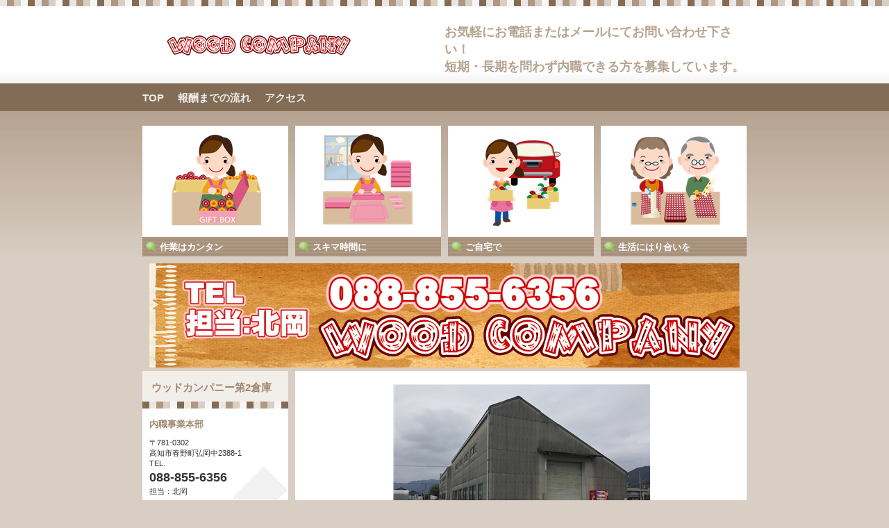

--- FILE ---
content_type: text/html
request_url: http://wwwb.pikara.ne.jp/woodcompany/access.html
body_size: 4968
content:
<!DOCTYPE HTML PUBLIC "-//W3C//DTD HTML 4.01 Transitional//EN" "http://www.w3.org/TR/html4/loose.dtd">
<HTML lang="ja">
<HEAD>
<META http-equiv="Content-Type" content="text/html; charset=Shift_JIS">
<META http-equiv="Content-Style-Type" content="text/css">
<META http-equiv="Content-Script-Type" content="text/javascript">
<META name="viewport" content="width=device-width, initial-scale=1">
<META name="format-detection" content="telephone=no">
<META name="description"content="高知市で自宅でできる内職作業をお願いしている会社です。パートへ出かけるには時間的に無理があるけれど、空き時間を利用してお小遣いを稼ぐのに最適なお仕事です。">
<TITLE>ウッドカンパニー-アクセス</TITLE>
<LINK rel="stylesheet" href="hpbparts.css" type="text/css" id="hpbparts">
<LINK rel="stylesheet" href="container_11Ba_2c_top2.css" type="text/css" id="hpbcontainer">
<LINK rel="stylesheet" href="main_11Ba_2c2.css" type="text/css" id="hpbmain">
<LINK rel="stylesheet" href="user3.css" type="text/css" id="hpbuser">
<SCRIPT type="text/javascript" src="jquery.min.js"><!-- hpbiptitle jQuery library --></SCRIPT> <SCRIPT type="text/javascript" src="move-mainnav.js">hpb-move-mainnav-js</SCRIPT> </HEAD>
<BODY id="hpb-template-11-02a-01" class="hpb-layoutset-01 hpb-responsive">
<DIV id="hpb-skip"><A href="#hpb-title">本文へスキップ</A></DIV>
<!-- container -->
<DIV id="hpb-container">
  <!-- inner -->
  <DIV id="hpb-inner">
    <!-- wrapper -->
    <DIV id="hpb-wrapper">
      <!-- page title -->
      <DIV id="hpb-title">
        <H1>ウッドカンパニー</H1>
        <H2><FONT size="+1">お気軽にお電話またはメールにてお問い合わせ下さい！<br>短期・長期を問わず内職できる方を募集しています。</FONT></H2>
      </DIV>
      <!-- page title end --><!-- main -->
      <DIV id="hpb-main">
        <!-- toppage -->
        <DIV id="toppage">
          <DIV id="toppage-item">
            <H3 class="hpb-c-index">パートへ出かけるには時間的に無理があるけれど、空き時間を利用してお小遣いを稼ぐのに最適なお仕事です。</H3>
            <DIV class="item">
              <IMG src="top-img5.png" width="200" height="150" alt="作業はカンタン">
              <H4>作業はカンタン</H4>
            </DIV>
            <DIV class="item">
              <IMG src="top-img6.png" width="200" height="150" alt="スキマ時間に">
              <H4>スキマ時間に</H4>
            </DIV>
            <DIV class="item">
              <IMG src="top-img7.png" width="200" height="150" alt="ご自宅で">
              <H4>ご自宅で</H4>
            </DIV>
            <DIV class="item">
              <IMG src="top-img8.png" width="200" height="150" alt="生活にはり合いを">
              <H4>生活にはり合いを</H4>
            </DIV>
	    <IMG src="wood_rogo-3.PNG" width="850" height="150" alt="問い合わせ直通電話番号">
          </DIV>
	  <DIV id="toppage-news">
	  <IMG src="souko.PNG" width="400" height="300" alt="倉庫所在">
            <H3><SPAN class="en">アクセス　高知市春野町弘岡中2388-1　<A href="https://goo.gl/maps/M7CUroKjFJWU7ESh7" target="_blank">★地図で確認する</A></SPAN><SPAN class="ja">アクセス</SPAN></H3>
            <DL>
              <DT><FONT size="+1"><B>事前にご連絡を下さい！</B></FONT>
	　　　<DD><B>サンシャイン弘岡店さんのある交差点を南へ約500ｍほどの道路東側に倉庫が二つ並んでいる東側（奥）の建物倉庫になります。駐車場と入口は建物東側にあります。</B> </DL>
	    <DL>
	      <DT><FONT size="+1"><B>メールでのお問い合わせ！</B></FONT>
	　　　<DD><B>メールでもお問い合わせを受けていますが、返信するのに数日かかる場合がありますのでご了承下さい。<br><FONT size="+1"><A href="mailto:woodcompany@mk.pikara.ne.jp">woodcompany@mk.pikara.ne.jp</A></FONT></B></DL>
            <HR>
          </DIV>
          <DIV id="toppage-info">
	  <H3><SPAN class="en">ウッドカンパニー第2倉庫</SPAN></H3>
            <H4>内職事業本部</H4>
            <P>〒781-0302<BR>
            高知市春野町弘岡中2388-1<BR>
            TEL.<BR>
            <B><FONT size="+1">088-855-6356</FONT></B><BR>
            担当：北岡</P>
            <HR>
          </DIV>
        </DIV>
        <!-- toppage end -->
      </DIV>
      <!-- main end -->
    </DIV>
    <!-- wrapper end --><!-- navi -->
    <DIV id="hpb-nav">
      <H3 class="hpb-c-index">ナビゲーション</H3>
      <UL>
        <LI id="menu01"><A href="index.html"><SPAN class="en">TOP</SPAN></A>
        <LI id="menu02"><A href="flow.html"><SPAN class="en">報酬までの流れ</SPAN></A>
        <LI id="menu03"><A href="access.html"><SPAN class="en">アクセス</SPAN></A>
      </UL>
    </DIV>
    <!-- navi end -->
  </DIV>
  <!-- inner end --><!-- footer -->
  <DIV id="hpb-footer">
    <DIV id="hpb-footerMain">
      <P>copyright&copy;2020&nbsp;Wood Company&nbsp;all&nbsp;rights&nbsp;reserved.</P>
    </DIV>
    <DIV id="footerExtra1">
      <DIV id="pagetop"><A href="#hpb-container">このページの先頭へ</A></DIV>
    </DIV>
  </DIV>
  <!-- footer end -->
</DIV>
<!-- container end --><SCRIPT type="text/javascript" src="navigation.js">hpb-navigation-js</SCRIPT> </BODY>
</HTML>

--- FILE ---
content_type: text/css
request_url: http://wwwb.pikara.ne.jp/woodcompany/container_11Ba_2c_top2.css
body_size: 6179
content:
@charset "Shift_JIS";

/* 要素リセット */
body{
    margin: 0;
    padding: 0;
    text-align: center;
    font-size: 72%;
    font-family: 'メイリオ' ,Meiryo, 'ヒラギノ角ゴ Pro W3' , 'Hiragino Kaku Gothic Pro' , 'ＭＳ Ｐゴシック' , 'Osaka' ,sans-serif;
    color: #333333; /* 標準文字色 */
    background-color: #D9CEC3;
    background-image : url(bg_11Ba.png);
    background-position: top center;
    background-repeat: repeat-x;
}
/* Safari用ハック 文字サイズ調整 */
/*\*/
html:first-child body{
    font-size: 70%;
}
/* end */

img{
    border-top: 0;
    border-right: 0;
    border-bottom: 0;
    border-left: 0;
}

/*--------------------------------------------------------
  レイアウト設定
--------------------------------------------------------*/
#hpb-container{
    width: 100%;
    margin-top: -1px;
    margin-right: auto;
    margin-bottom: 0;
    margin-left: auto;
    position: relative;
    background-image : url(footerBg_11Ba.png);
    background-position: bottom left;
    background-repeat: repeat-x;
    padding-top: 0;
}

#hpb-container::after{
    content: ".";
    clear: both;
    height: 0;
    display: block;
    visibility: hidden;
}

#hpb-header
{
}

#hpb-inner{
    width: 880px;
    margin-top: 0;
    margin-right: auto;
    margin-bottom: 0;
    margin-left: auto;
    padding-top: 0px;
    position: relative;
    padding-bottom: 40px;
    zoom: 1; /* for IE6 */
}

#hpb-inner::after{
    content: ".";
    clear: both;
    height: 0;
    display: block;
    visibility: hidden;
}

#hpb-wrapper{
    position: relative;
}

#hpb-title{
    width: 100%;
    text-align: left;
    height: 160px;
    overflow: hidden;
}

#hpb-title::after{
    content: ".";
    clear: both;
    height: 0;
    display: block;
    visibility: hidden;
}

#hpb-main{
    margin-top: 0;
    position: relative;
    padding-top: 20px;
}

#toppage-item{
    width: 880px;
    margin-top: 0;
    margin-right: 0;
    margin-left: 0;
    padding-bottom: 5px;
}

#toppage-item::after{
    content: ".";
    clear: both;
    height: 0;
    display: block;
    visibility: hidden;
}

#toppage-news{
    width: 650px;
    float: right;
    background-color: #ffffff;
    margin-right: 5px;
}

#toppage-info{
    width: 210px;
    margin-left: 5px;
    float: left;
    background-color: #ffffff;
    background-image : url(profileBg_11Ba.png);
    background-position: bottom right;
    background-repeat: no-repeat;
}

#hpb-footer{
    width: 880px;
    clear: both;
    margin-top: 0;
    margin-right: auto;
    margin-bottom: 0;
    margin-left: auto;
    height: 60px;
    background-image : url(footerBg_11Ba.png);
    background-position: bottom left;
    background-repeat: repeat-x;
}

#hpb-nav{
    position: absolute;
    top: 120px;
    left: 0px;
    height: 40px;
    overflow: hidden;
    width: 880px;
    text-align: left;
    background-color: #826C56;
}


/*--------------------------------------------------------
  デザイン設定
--------------------------------------------------------*/
/* 背景設定 */

/* コンテンツ配置領域 */



/* ナビゲーション */
#hpb-nav ul{
    margin-top: 0;
    margin-right: 0;
    margin-bottom: 0;
    margin-left: 0;
    padding-top: 0;
    padding-right: 0;
    padding-bottom: 0;
    padding-left: 0;
    list-style-type: none;
}

#hpb-nav ul::after{
    content: ".";
    clear: both;
    height: 0;
    display: block;
    visibility: hidden;
}

#hpb-nav li{
    display: inline;
    height: 40px;
    overflow: hidden;
    float: left;
}

* html #hpb-nav li{
    width: 100px; /* for ie6 */
}

*:first-child + html #hpb-nav li{
    width: 100px; /* for ie7 */
}

#hpb-nav li a{
    display: block;
    height: 40px;
    font-size: 16px;
    font-weight: bold;
    line-height: 40px;
    padding-left: 5px;
    padding-right: 15px;
}

#hpb-nav li span.en
{
}

#hpb-nav li span.ja
{
}


#hpb-nav a:link{
    color: #EEEAE6;
    text-decoration: none;
}
#hpb-nav a:visited{
    color: #EEEAE6;
    text-decoration: none;
}
#hpb-nav a:hover{
    color: #D3C9BE;
    text-decoration: none;
}
#hpb-nav a:active{
    color: #D3C9BE;
    text-decoration: none;
}

/*--------------------------------------------------------
  共通パーツデザイン設定
--------------------------------------------------------*/


/* =======================================================
  レスポンシブル設定
======================================================= */
@media screen and (max-width: 568px) {
	
	body{
		background-image: none;
	}

	/*--------------------------------------------------------
	  レイアウト設定
	--------------------------------------------------------*/
	#hpb-container{
    background-image : none;
	}
		
	#hpb-inner{
		width: 100%;
	}
		
	#hpb-title{
		width: 96%;
		height: auto;
		background-color: #FFFFFF;
		padding-left: 2%;
		padding-right: 2%;
	}
	
	#hpb-main{
		width: 96%;
		margin-left: auto;
		margin-right: auto;
		padding-top: 10px;
		padding-bottom: 20px;
	}
	
	#toppage-item{
    width: 100%;
	}
	
	#toppage-news{
    width: 100%;
    float: none;
	}
	
	#toppage-info{
    width: auto;
		margin-left: 0px;
    float: none;
	}

	#hpb-footer{
		width: 100%;
		height: auto;
    background-image: none;
		background-color: #6D5A48;
	}
	
	#hpb-nav{
		position: relative;
		top: 0px;
    height: auto;
    width: 100%;
	}

	/*--------------------------------------------------------
	  デザイン設定
	--------------------------------------------------------*/
	/* ナビゲーション */
	#hpb-nav ul{
		display: none;
	}
	#hpb-nav ul.toggled-on{
		display: block;
	}
	#hpb-nav li{
    display: block;
    height: auto;
    float: none;
		border-top-color: #EEEAE6;
		border-top-style: solid;
		border-top-width: 1px;
	}
	#hpb-nav li a{
    height: auto;
		line-height: 1.4;
		padding-top: 10px;
		padding-right: 10px;
		padding-bottom: 10px;
		padding-left: 10px;
	}
	
}

--- FILE ---
content_type: text/css
request_url: http://wwwb.pikara.ne.jp/woodcompany/main_11Ba_2c2.css
body_size: 12131
content:
@charset "Shift_JIS";

/*--------------------------------------------------------
  共通レイアウトパーツ設定
--------------------------------------------------------*/
/* ヘッダー内パーツ */
#hpb-headerMain
{
}

#hpb-headerMain h1
{
}

#hpb-headerLogo
{
}

#hpb-headerLogo a
{
}

#hpb-headerExtra1
{
}

#hpb-headerExtra1 p.tel
{
    /* 電話番号の文字設定 */
}

#hpb-headerExtra1 p.tel span
{
    /* 電話番号の「TEL」文字設定 */
}

#hpb-headerExtra1 p.address
{
    /* 住所文字設定 */
}

#hpb-headerExtra2
{
}

/* フッター内パーツ */
#hpb-footerMain{
    width: 430px;
    float: right;
}

#hpb-footerMain p{
    /* コピーライト文字設定 */
    margin-top: 21px;
    text-align: right;
    color: #ffffff;
    font-weight: bold;
}

#hpb-footerLogo
{
}

#hpb-footerExtra1{
    width: 430px;
    float: left;
    text-align: left;
}

#hpb-footerExtra2
{
}

/* サイドブロック内パーツ */

/* バナー */
#banner
{
}


/*--------------------------------------------------------
  ナビゲーションデザイン設定
--------------------------------------------------------*/

#hpb-nav li a{
    /* ナビゲーション文字設定 */
    font-size: 1.3em;
}


/*--------------------------------------------------------
  基本パーツデザイン設定
--------------------------------------------------------*/

/* リンク文字色 */
a:link{
    color: #A08870;
    text-decoration: underline;
}
a:visited{
    color: #A08870;
    text-decoration: underline;
}
a:hover{
    color: #5A4B3D;
    text-decoration: none;
}
a:active{
    color: #5A4B3D;
    text-decoration: none;
}

#hpb-skip{
    /* ヘッダースキップの非表示 */
    height: 1px;
    margin: 0;
    padding: 0;
    overflow: hidden;
    text-indent: -9999px;
}

p{
    margin-top: 0.5em;
    margin-bottom: 2em;
    padding-right: 0.1em;
    padding-left: 0.1em;
    line-height: 1.2;
    text-align: left;
}

p.large{
    font-weight: bold;
}
p.indent{
    padding-left: 15px;
}

.left{
    float: left;
}
.right{
    float: right;
}

hr{
    width: 100%;
    height: 1px;
    margin-top: 0;
    margin-right: auto;
    margin-bottom: 10px;
    margin-left: auto;
    padding-top: 0;
    padding-right: 0;
    padding-bottom: 0;
    padding-left: 0;
    clear: both;
    border-top-width: 1px;
    border-top-style: none;
    border-right-width: 1px;
    border-right-style: none;
    border-left-width: 1px;
    border-left-style: none;
    color: #A08870;
    border-bottom-width: 1px;
    border-bottom-style: none;
}

h3.hpb-c-index{
    height: 1px;
    margin: 0;
    padding: 0;
    overflow: hidden;
    text-indent: -9999px;
    background: none;
}

h3{
    margin-top: 5px;
    margin-right: 5px;
    margin-bottom: 10px;
    margin-left: 5px;
    padding-top: 3px;
    padding-bottom: 3px;
    background-image : url(infotitleBg_11Ba.png);
    background-position: bottom left;
    background-repeat: repeat-x;
    font-size: 1.3em;
    color: #A08870;
    text-align: left;
    text-transform: uppercase;
}

h3 span.en{
    display: block;
    padding-left: 10px;
    border-left-width: 10px;
    border-left-style: solid;
    border-left-color: #A08870;
    margin-left: 5px;
    margin-right: 5px;
    margin-bottom: 3px;
    height: 30px;
    line-height: 34px;
    overflow: hidden;
}
h3 span.ja{
    display: none;
}

h4{
    margin-top: 0;
    margin-right: auto;
    margin-bottom: 0;
    margin-left: auto;
    padding-top: 7px;
    padding-right: 10px;
    padding-bottom: 5px;
    padding-left: 25px;
    text-align: left;
    font-size: 1.2em;
    line-height: 1.2;
    font-weight: bold;
    background-image : url(point_11Ba.png);
    background-position: 5px 7px;
    background-repeat: no-repeat;
    color: #ffffff;
}

h5{
    margin-top: 0;
    margin-bottom: 0;
    padding-left: 10px;
    text-align: left;
    font-size: 1.1em;
    line-height: 1.5;
    font-weight: normal;
    color: #796551;
}

table{
    margin-top: 5px;
    margin-right: auto;
    margin-bottom: 5px;
    margin-left: 0;
    border-collapse: collapse;
    border-top-width: 1px;
    border-top-style: dotted;
    border-top-color: #cccccc;
}

table th{
    padding-top: 8px;
    padding-right: 15px;
    padding-bottom: 8px;
    padding-left: 8px;
    text-align: left;
    background-color: #F2EEEA;
    border-bottom-width: 1px;
    border-bottom-style: dotted;
    border-bottom-color: #cccccc;
}

table td{
    padding-top: 8px;
    padding-right: 15px;
    padding-bottom: 8px;
    padding-left: 8px;
    text-align: left;
    border-bottom-width: 1px;
    border-bottom-style: dotted;
    border-bottom-color: #cccccc;
}

/* フォームパーツ設定 */
input.button{
    margin-top: 10px;
    margin-bottom: 15px;
}

textarea{
    width: 380px;
    height: 200px;
}

input.l{
    width: 380px;
}
input.m{
    width: 250px;
}
input.s{
    width: 50px;
}


/* メインコンテンツ内基本パーツ */

#hpb-main ul{
    margin-top: 0;
    margin-right: 5px;
    margin-bottom: 0;
    margin-left: 5px;
    padding-top: 0;
    padding-right: 0;
    padding-bottom: 0;
    padding-left: 0;
    list-style-type: none;
}

#hpb-main ul li{
    text-align: left;
    line-height: 1.4;
    padding-top: 6px;
    padding-right: 10px;
    padding-bottom: 6px;
    padding-left: 10px;
}

#hpb-main dl{
    margin-top: 0;
    margin-right: 5px;
    margin-bottom: 0;
    margin-left: 5px;
    padding-top: 0;
    padding-right: 0;
    padding-bottom: 0;
    padding-left: 0;
}

#hpb-main dt{
    float: left;
    margin-top: 0;
    margin-right: 0;
    margin-bottom: 0;
    margin-left: 0;
    text-align: left;
    line-height: 16px;
    min-height: 16px;
    font-weight: normal;
    width: 160px !important;
    padding-top: 6px;
    padding-right: 0;
    padding-bottom: 6px;
    padding-left: 20px;
    color: #A08870;
    font-weight: normal;
    background-image : url(pointB_11Ba.png);
    background-position: 5px 8px;
    background-repeat: no-repeat;
}

#hpb-main dd{
    margin-top: 0;
    margin-right: 0;
    margin-bottom: 0;
    margin-left: 0;
    padding-top: 6px;
    padding-right: 5px;
    padding-bottom: 6px;
    text-align: left;
    line-height: 16px;
    min-height: 16px;
    padding-left: 180px;
}

*:first-child + html #hpb-main dd{
    height: 1%; /* for IE7 */
    padding-left: 0px;
}

* html #hpb-main dd{
    height: 1%; /* for IE6 */
    padding-left: 0px;
}

#hpb-main dl::after{
    content: ".";
    clear: both;
    height: 0;
    display: block;
    visibility: hidden;
}

#hpb-main img.left{
    margin-top: 5px;
    margin-right: 20px;
    margin-bottom: 10px;
    float: left;
}

#hpb-main img.right{
    margin-top: 5px;
    margin-bottom: 10px;
    margin-left: 20px;
    float: right;
}

#pagetop{
    margin-top: 10px;
    margin-right: auto;
    margin-bottom: 0;
    margin-left: auto;
    text-align: right;
}

#pagetop a{
    /* ページの先頭へのリンク設定 */
    display: block;
    margin-left: 10px;
    margin-right: auto;
    width: 127px;
    height: 60px;
    overflow: hidden;
    background-image : url(returnTop_11Ba.png);
    background-position: center left;
    background-repeat: no-repeat;
    text-align: left;
    text-indent: -9999px;
}



/* トップページ デザイン定義 */
#hpb-title h1{
    margin-top: 10px;
    margin-left: 10px;
    margin-right: auto;
    margin-bottom: 20px;
    padding-top: 0;
    padding-bottom: 0;
    width: 430px;
    overflow: hidden;
    text-indent: -9999px;
    height: 108px;
    background-image : url(logo_11Ba2.png);
    background-position: center left;
    background-repeat: no-repeat;
    float: left;
}

#hpb-title h2{
    padding-top: 25px;
    margin-bottom: 0.5em;
    font-size: 1em;
    color: #B6A390;
    text-align: left;
    line-height: 1.4;
}

#hpb-title p
{
}

#toppage-item div.item{
    width: 210px;
    margin-top: 0;
    margin-left: 5px;
    margin-right: 5px;
    margin-bottom: 10px;
    float: left;
    text-align: center;
    background-image : url(itemBg_11Ba.png);
}

* html #toppage-item div.item{
    margin-right: 2px; /* for IE6 */
}

#toppage-item div.item img{
    background-color: #ffffff;
    padding-top: 5px;
    padding-left: 5px;
    padding-right: 5px;
    padding-bottom: 5px;
}

#toppage-item p{
    padding-left: 5px;
    padding-right: 5px;
    margin-top: 0;
    margin-bottom: 1em;
    color: #ffffff;
}

#toppage-info h3{
    background-color: #F2EEEA;
    background-image : url(profiletitleBg_11Ba.png);
    background-position: bottom left;
    background-repeat: repeat-x;
    margin-top: 0;
    margin-left: 0;
    margin-right: 0;
    height: 48px;
}

#toppage-info h3 span{
    border-left-width: 0px;
    border-left-color: #F2EEEA;
    padding-left: 8px;
    height: 40px;
    line-height: 43px;
}

#toppage-info h4{
    padding-top: 5px;
    padding-left: 10px;
    padding-right: 10px;
    color: #A08870;
    background-image: none;
}

#toppage-info p{
    padding-left: 10px;
    padding-right: 10px;
    color: #333333;
    line-height: 1.4;
}

/* =======================================================
  レスポンシブル設定
======================================================= */
@media screen and (max-width: 568px) {

	/*--------------------------------------------------------
	  共通レイアウトパーツ設定
	--------------------------------------------------------*/

	/* フッター内パーツ */
	#hpb-footerMain{
    width: 100%;
    float: none;
	}

	#hpb-footerMain p{
		/* コピーライト文字設定 */
		margin-top: 0px;
		text-align: center;
		padding-top: 20px;
		padding-right: 5px;
		padding-left: 5px;
		word-break: break-all;
	}
	
	#hpb-footerExtra1{
    float: none;
	}
	
	/*--------------------------------------------------------
	  ナビゲーションデザイン設定
	--------------------------------------------------------*/
	#hpb-nav h3.hpb-c-index{
		width: 27px;
		height: 20px;
		background-image : url(btn_menu3.png);
		background-position: top left;
		background-repeat: no-repeat;
		margin-left: 10px;
		margin-top: 10px;
		margin-bottom: 10px;
		overflow: hidden;
		text-indent: -9999px;
		cursor: pointer;
	}

	/*--------------------------------------------------------
	  基本パーツデザイン設定
	--------------------------------------------------------*/
	p{
		padding-left: 0px;
		padding-right: 0px;
	}
	
	h3{
		padding-top: 8px;
    padding-bottom: 8px;
	}
	h3 span.en{
		height: auto;
    line-height: 1.4;
	}
	h4{
    padding-right: 0px;
	}
	
	h5{
		padding-right: 10px;
	}

	table{
		width: 100%;
		box-sizing: border-box;
	}
	
	/* フォームパーツ設定 */
	textarea{
    width: 96%;
	}

	input.l{
		width: 96%;
	}
	input.m{
		width: 60%;
	}
	input.s{
		width: 30%;
	}

	/* メインコンテンツ内基本パーツ */
	#hpb-main dt{
    float: none;
		padding-bottom: 0px;
		max-width: 100%;
		box-sizing: border-box;
	}
	#hpb-main dd{
		padding-right: 0px;
    padding-left: 20px;
	}

	#hpb-main img.left{
		margin-right: 0px;
		float: none;
	}
	#hpb-main img.right{
		margin-left: 0px;
		float: none;
	}
	
	#pagetop{
		margin-top: 30px;
    padding-top: 0px;
		padding-bottom: 20px;
	}
	#pagetop a{
		height: auto;
	}
		
	/* トップページ デザイン定義 */
	#hpb-title h1{
		margin-left: auto;
		width: 100%;
		max-width: 420px;
		float: none;
		background-size: contain;
		box-sizing: border-box;
	}
	
	#hpb-title h2{
		padding-top: 0px;
	}
	
	#toppage-item div.item{
		float: none;
		display: inline-block;
		max-width: 100%;
	}
	
	#toppage-info h3{
		height: auto;
		padding-top: 10px;
		padding-bottom: 15px;
	}
	#toppage-info h3 span{
		height: auto;
    line-height: 1.4;
	}
}

--- FILE ---
content_type: text/css
request_url: http://wwwb.pikara.ne.jp/woodcompany/user3.css
body_size: 1323
content:
@charset "Shift_JIS";

/*--------------------------------------------------------
  フルCSSプロフェッショナルテンプレート部品設定
--------------------------------------------------------*/

.hpb-parts-cnt-style
{
    border-color: #826C56;
    text-align: left;
}

.hpb-parts-hl-style
{
    margin: 5px 0px;
    padding: 8px 5px 0.2em;
    background-image: none;
    border-color: #826C56;
}

.hpb-parts-cbox-style
{
    border-color: #826C56;
}

.hpb-parts-img-02
{
    background-color: #ffffff;
}

.hpb-parts-hr-style
{
    border-color: #ffffff;
}

.hpb-parts-pbox-style
{
    background-color: #F2EEEA;
    border-color: #ffffff;
    color: #ffffff;
}
.hpb-parts-pbox-style h4
{
    margin: 0px;
    padding: 0px;
    background-image: none;
    display: block;
}
.hpb-parts-pbox-style img
{
    background-color: #ffffff;
}

.hpb-parts-blist-style
{
    border-color: #826C56;
}
a.hpb-parts-blist-style:link
{
    color: #333333;
}
a.hpb-parts-blist-style:visited
{
    color: #333333;
}
a.hpb-parts-blist-style:hover
{
    color: #826C56;
}
a.hpb-parts-blist-style:active
{
    color: #826C56;
}

/*--------------------------------------------------------
  ユーザー設定スタイル
--------------------------------------------------------*/
